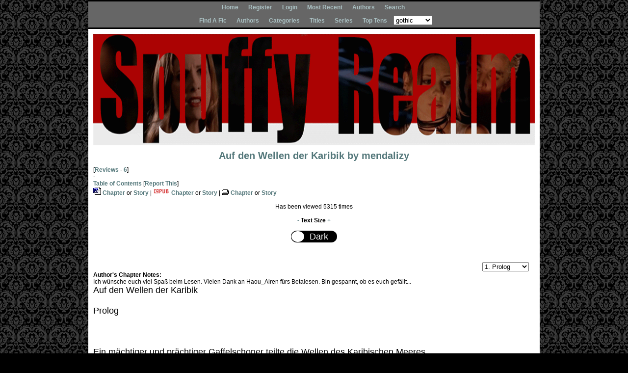

--- FILE ---
content_type: text/html; charset=iso-8859-1
request_url: https://spikeluver.com/SpuffyRealm/viewstory.php?sid=27541
body_size: 8820
content:
<!DOCTYPE HTML PUBLIC "-//W3C//DTD HTML 4.01 Transitional//EN" "http://www.w3.org/TR/html4/loose.dtd"><html><head><meta http-equiv="Content-Type" content="text/html; charset=iso-8859-1" name="viewport" content="width=device-width, initial-scale=1.0"><meta name='description' content='Es ist eine romantische Piratenstory, wo fast alle bekannte Charaktere auftauchen, aber ein bisschen anders. '><title>Auf den Wellen der Karibik by mendalizy</title>
<link rel="icon" href="animated_favicon.gif" type="image/gif">
<script language="javascript" type="text/javascript" src="includes/javascript.js"></script>
<link rel="stylesheet" type="text/css" href="//sf1-eu.readspeaker.com/css/adspace-player/rs_adplayer.css" />

<link rel="alternate" type="application/rss+xml" title="THE SPUFFY REALM RSS Feed" href="rss.php"><style type="text/css">
#columncontainer { margin: 1em auto; width: auto;}
#browseblock, #memberblock { width: 100%; padding: 0; margin: 0; float: left; border: 0px solid transparent; }
.column { float: left; width: 32%; }
html>body .column { width: 33%; }
.cleaner { clear: both; height: 1px; font-size: 1px; margin: 0; padding: 0; background: transparent; }
#settingsform { margin: 0; padding: 0; border: none; }
#settingsform FORM { width: 100%; margin: 0 10%; }
#settingsform LABEL { float: left; display: block; width: 30%; text-align: right; padding-right: 10px; clear: left; }
#settingsform DIV { margin: 1ex auto; clear: both;}
#settingsform .fieldset SPAN { float: left; display: block; width: 30%; text-align: right; padding-right: 10px; clear: left;}
#settingsform .fieldset LABEL { float: none; width: auto; display: inline; text-align: left; clear: none; }
#settingsform { float: left; margin: 1ex 10%; }
#settingsform .tinytoggle { text-align: center; }
#settingsform .tinytoggle LABEL { float: none; display: inline; width: auto; text-align: center; padding: 0; clear: none; }
#settingsform #submitdiv { text-align: center; width: 100%;clear: both; height: 3em; }
#settingsform #submitdiv #submit { position: absolute; z-index: 10001; margin: 1em; }
a.pophelp{
    position: relative; /* this is the key*/
    vertical-align: super;
}

a.pophelp:hover{z-index:100; border: none; text-decoration: none;}

a.pophelp span{display: none; position: absolute; top: -25em; left: 20em; }

a.pophelp:hover span{ /*the span will display just on :hover state*/
    display:block;
    position: absolute;
    top: -3em; left: 8em; width: 225px;
    border:1px solid #000;
    background-color:#CCC; color:#000;
    text-decoration: none;
    text-align: left;
    padding: 5px;
    font-weight: normal;
    visibility: visible;
}
.required { color: red; }
.shim {
	position: absolute;
	display: none;
	height: 0;
	width:0;
	margin: 0;
	padding: 0;
	z-index: 100;
}

.ajaxOptList {
	background: #CCC;
	border: 1px solid #000;
	margin: 0;
	position: absolute;
	padding: 0;
	z-index: 1000;
	text-align: left;
}
.ajaxListOptOver {
	padding: 4px;
	background: #CCC;
	margin: 0;
}
.ajaxListOpt {
	background: #EEE;
	padding: 4px;
	margin: 0;
}
.multiSelect {
	width: 300px;
}

</style>
<link rel="stylesheet" type="text/css" href='skins/gothic/style.css'>
<script src="foresight.min.js"></script>
<script>(function() {	var d = document, fr = d.createElement('script'); fr.type = 'text/javascript'; fr.async = true;	fr.src = ((d.location.protocol.indexOf('https') == 0)? 'https://s-' : 'http://') + 'static.fundrazr.com/widgets/loader.js';	var s = d.getElementsByTagName('script')[0]; s.parentNode.insertBefore(fr, s);})();</script><script src='https://www.google.com/recaptcha/api.js'></script></head>
<!-- $_SESSION 
Array
(
)
 -->
<!-- $_COOKIE 
Array
(
)
 -->
<!-- $_POST 
Array
(
)
 --><!-- SELECT author.penname as penname, author.uid as uid, story.*, UNIX_TIMESTAMP(story.date) as date, UNIX_TIMESTAMP(story.updated) as updated, story.validated as valid FROM fanfiction_stories as story, fanfiction_authors as author WHERE story.sid = '27541' AND story.uid = author.uid -->
<!-- SELECT ratingwarning, warningtext FROM fanfiction_ratings WHERE rating = '2' LIMIT 1 -->
<!-- SELECT * FROM fanfiction_categories ORDER BY leveldown, displayorder -->
<!-- SELECT charname, catid, charid FROM fanfiction_characters ORDER BY charname -->
<!-- SELECT * FROM fanfiction_classes ORDER BY class_name -->
<!-- SELECT * FROM fanfiction_classtypes ORDER BY classtype_name -->
<!-- SELECT * FROM fanfiction_ratings -->
<!-- SELECT * from fanfiction_pagelinks ORDER BY link_access ASC -->
<!-- SELECT message_text FROM fanfiction_messages WHERE message_name = 'copyright' LIMIT 1 -->
<!-- SELECT COUNT(*) FROM fanfiction_bad_behavior WHERE `key` NOT LIKE '00000000' -->
<!-- SELECT * FROM fanfiction_online WHERE online_uid=0 AND online_ip = INET_ATON('18.223.1.220') -->
<!-- INSERT INTO fanfiction_online(online_uid, online_ip, online_timestamp) VALUES('0', INET_ATON('18.223.1.220'), '1769400502') -->
<!-- DELETE FROM fanfiction_online WHERE online_timestamp < 1769400442 -->
<!-- SELECT COUNT(online_ip) FROM fanfiction_online WHERE online_uid = 0 -->
<!-- SELECT o.online_uid, author.penname as penname FROM fanfiction_online as o, fanfiction_authors as author WHERE o.online_uid = author.uid AND o.online_uid != 0 -->
<!-- SELECT * FROM fanfiction_categories WHERE parentcatid = '-1' ORDER BY displayorder -->
<!-- SELECT stories.*, author.penname as penname, UNIX_TIMESTAMP(stories.date) as date, UNIX_TIMESTAMP(stories.updated) as updated FROM (fanfiction_authors as author, fanfiction_stories as stories) WHERE author.uid = stories.uid AND stories.validated > 0  AND stories.featured = '1' -->
<!-- SELECT author.penname as penname, co.uid FROM fanfiction_coauthors AS co LEFT JOIN fanfiction_authors as author ON co.uid = author.uid WHERE co.sid = '13474' -->
<!-- SELECT * FROM fanfiction_codeblocks WHERE code_type = 'storyblock' -->
<!-- SELECT series.* FROM fanfiction_inseries as list, fanfiction_series as series WHERE list.sid = '13474' AND series.seriesid = list.seriesid -->
<!-- SELECT count(sid) FROM fanfiction_chapters WHERE sid = '13474' AND validated > 0 -->
<!-- SELECT COUNT(author.uid) as members FROM fanfiction_authors as author -->
<!-- SELECT author.uid as uid FROM fanfiction_authors as author ORDER BY author.uid DESC LIMIT 1 -->
<!-- UPDATE fanfiction_stats SET members = 4545, newestmember = '6745' WHERE sitekey = 'SGFLjFCm2P' LIMIT 1 -->
<!-- SELECT * FROM fanfiction_stats WHERE sitekey = 'SGFLjFCm2P' LIMIT 1 -->
<!-- SELECT author.penname as penname FROM fanfiction_authors as author WHERE author.uid = '6745' LIMIT 1 -->
<!-- SELECT * FROM fanfiction_codeblocks WHERE code_type = 'sitestats' -->
<!-- SELECT stories.*, author.penname as penname, UNIX_TIMESTAMP(stories.date) as date, UNIX_TIMESTAMP(stories.updated) as updated FROM (fanfiction_authors as author, fanfiction_stories as stories) WHERE author.uid = stories.uid AND stories.validated > 0  ORDER BY rand( ) DESC LIMIT 1 -->
<!-- SELECT nid, author, title, story, UNIX_TIMESTAMP(time) as date, comments FROM fanfiction_news ORDER BY time DESC LIMIT 2 -->
<!-- SELECT shouts.*, author.penname as penname FROM fanfiction_shoutbox as shouts LEFT JOIN fanfiction_authors as author ON author.uid = shouts.shout_name ORDER BY shout_datestamp DESC -->
<!-- SELECT shouts.*, author.penname as penname FROM fanfiction_shoutbox as shouts LEFT JOIN fanfiction_authors as author ON author.uid = shouts.shout_name ORDER BY shout_datestamp DESC LIMIT 0, 4 -->
<!-- SELECT chap.*, author.penname as penname FROM (fanfiction_chapters as chap, fanfiction_authors as author) WHERE sid = '27541' AND chap.uid = author.uid ORDER BY inorder -->
<!-- SELECT author.penname as penname, co.uid FROM fanfiction_coauthors AS co LEFT JOIN fanfiction_authors as author ON co.uid = author.uid WHERE co.sid = '27541' -->
<!-- SELECT series.* FROM fanfiction_inseries as list, fanfiction_series as series WHERE list.sid = '27541' AND series.seriesid = list.seriesid -->
<!-- SELECT count(sid) FROM fanfiction_chapters WHERE sid = '27541' AND validated > 0 -->
<!-- UPDATE fanfiction_stories SET count = count + 1 WHERE sid = '27541'  LIMIT 1 -->
<!-- UPDATE fanfiction_chapters SET count = count + 1 WHERE chapid = '27541' LIMIT 1 -->
<!-- SELECT * FROM fanfiction_codeblocks WHERE code_type = 'viewstory' -->
<!-- SELECT sid, epub FROM fanfiction_stories WHERE sid = '27541' -->
<!-- SELECT sid, epub FROM fanfiction_stories WHERE sid = '27541' -->

<body>

<!-- start big container -->
<div id="container">

<!-- start header -->
<!-- start menus -->
<div id="topmenu">
<ul id="menulist">
<li><a href="index.php" title="Home">Home</a></li>
<li><a href="user.php?action=register" title="Register">Register</a></li> 
<li><a href="user.php?action=login" title="Login">Login</a></li> 
<li><a href="browse.php?type=recent" title="Most Recent">Most Recent</a></li>
<li><a href="authors.php?list=authors" title="Authors">Authors</a></li>  
<li><a href="search.php" title="Search">Search</a></li>
<li></li>  
</ul>
</div>

<!-- more menus -->
<div id="menu">
<ul id="menulist">
<li><a href="https://spikeluver.com/SpuffyRealm/Forum/index.php" title="FInd A Fic">FInd A Fic</a></li> 
<li><a href="authors.php?list=authors" title="Authors">Authors</a></li>
<li><a href="browse.php?type=categories" title="Categories">Categories</a></li>
<li><a href="browse.php?type=titles" title="Titles">Titles</a></li> 
<li><a href="browse.php?type=series" title="Series">Series</a></li> 
<li></li>
<li></li>
<li><a href="toplists.php" title="Top Tens">Top Tens</a></li>  
<li><select name="skin" onChange="document.location = '/SpuffyRealm/viewstory.php?skin=' + this.options[this.selectedIndex].value + '&amp;sid=27541';"><option value="gothic" selected>gothic</option><option value="Night Sky">Night Sky</option><option value="OMWF">OMWF</option></select></li> 
</ul>
</div>
<!-- end menus -->
<!-- end header -->

<!-- start main layout -->
<div id="mainpage">


<!-- Big Ol Sitename -->
<img src="https://spikeluver.com/SpuffyRealm/skins/gothic/images/SpuffyBan3.gif" width="900" height="227">




<style>/*  CSS VARIABLES */
:root {
  --bgColor: white;
  --txtColor: black;
}

[data-theme="dark"] {

    --txtColor: white;
    --bgColor: black;
}

#container {
  background-color: var(--bgColor);
  color: var(--txtColor);
  transition: background 0.3s ease;
}

.switch {
  display: inline-block;
  height: 24px;
  position: relative;
  width: 94px;
}

.switch input {
  display:none;
}

.slider {
  background-color: #000;
  bottom: 0;
  cursor: pointer;
  left: 0;
  position: absolute;
  right: 0;
  top: 0;
  transition: .4s;
}

.slider:before {
  background-color: #fff;
  bottom: 1px;
  content: "";
  height: 22px;
  left: 1px;
  position: absolute;
  transition: .4s;
  width: 26px;
}

input:checked + .slider {
  background-color: #fff;
}

input:checked + .slider:before {
  background-color: #000;
  transform: translateX(66px);
}

.slider.round {
  border-radius: 34px;
}

.slider.round:before {
  border-radius: 50%;
}

.switch .labels {
      position: absolute;
      top: 2px;
      left: 0;
      width: 100%;
      height: 100%;
      font-size: 18px;
      font-family: sans-serif;
      transition: all 0.4s ease-in-out;
      overflow: hidden;
    }

    .switch .labels::after {
      content: attr(data-off);
      position: absolute;
      right: 18px;
      color: #fff;
      opacity: 1;
      text-shadow: 1px 1px 2px rgba(0, 0, 0, 0.4);
      transition: all 0.4s ease-in-out;
    }

    .switch .labels::before {
      content: attr(data-on);
      position: absolute;
      left: 18px;
      color: #000;
      opacity: 0;
      text-shadow: 1px 1px 2px rgba(255, 255, 255, 0.4);
      transition: all 0.4s ease-in-out;
    }

    .switch input:checked~.labels::after {
      opacity: 0;
      transform: translateX(calc(var(--width) - var(--height)));
    }

    .switch input:checked~.labels::before {
      opacity: 1;
      transform: translateX(calc(var(--width) - var(--height)));
    }
</style>

<div id="pagetitle"><a href="viewstory.php?sid=27541">Auf den Wellen der Karibik</a> by <a href="viewuser.php?uid=2530">mendalizy</a></div>
<div class="storyinfo">[<a href="reviews.php?type=ST&amp;item=27541">Reviews</a> - <a href="reviews.php?type=ST&amp;item=27541">6</a>]<br />
 - <br />
<a href="viewstory.php?sid=27541&amp;index=1">Table of Contents</a> [<a href="contact.php?action=report&amp;url=viewstory.php?chapid=27541">Report This</a>]<br />
<img src='modules/displayword/images/doc.gif' border='0' alt='Microsoft Word'> <a href="modules/displayword/displayword.php?sid=27541&amp;chapter=1">Chapter</a> or <a href="modules/displayword/displayword.php?sid=27541&amp;chapter=all">Story</a> | 
<img src='modules/epubversion/images/epub.png' border='0' alt='ePub eBook'> <a href="modules/epubversion/epubversion.php?sid=27541&amp;chapter=1">Chapter</a> or <a href="modules/epubversion/epubversion.php?sid=27541&amp;chapter=all">Story</a> | <img src='images/print.gif' border='0' alt='Printer'> <a href="viewstory.php?action=printable&amp;textsize=0&amp;sid=27541&amp;chapter=1" target="_blank">Chapter</a> or <a href="viewstory.php?action=printable&amp;textsize=0&amp;sid=27541&amp;chapter=all" target="_blank">Story</a> <br />
 <br />
<center>Has been viewed 5315 times <br /><br /> <a href="viewstory.php?sid=27541&amp;chapter=1&amp;textsize=-1">-</a> <strong>Text Size</strong> <a href="viewstory.php?sid=27541&amp;chapter=1&amp;textsize=1">+</a> <br /><br />

  <label class="switch" for="checkbox">
    <input type="checkbox" id="checkbox" />
    <div class="slider round"></div>
    <span class="labels" data-on="Light" data-off="Dark"></span>
  </label><br /><br>


      
<p></center></div><br />
<div class="jumpmenu"><form name="jump" action=""><select class="textbox" name="chapter" onchange="if(document.jump.chapter.selectedIndex.value != 1) document.location = 'viewstory.php?sid=27541&amp;textsize=0&amp;chapter=' + document.jump.chapter.options[document.jump.chapter.selectedIndex].value"><option value='1' selected>1. Prolog</option><option value='2'>2. Kapitel 1</option><option value='3'>3. Kapitel 2</option><option value='4'>4. Kapitel 3</option><option value='5'>5. Kapitel 4</option><option value='6'>6. Kapitel 5</option><option value='7'>7. Kapitel 6</option><option value='8'>8. Kapitel 7</option><option value='9'>9. Kapitel 8</option><option value='10'>10. Kapitel 9</option></select></form></div>


<div class='notes'><div class='title'><span class='label'>Author's Chapter Notes:</span></div><div class='noteinfo'>Ich wünsche euch viel Spaß beim Lesen. Vielen Dank an Haou_Airen fürs Betalesen. Bin gespannt, ob es euch gefällt...</div></div>
<div id="story" style="font-size:1.5em;">

    <span style="font-size: 100%;">Auf den Wellen der Karibik <br /><br />Prolog<br /><br /> <br /><br />Ein mächtiger und prächtiger Gaffelschoner teilte die Wellen des Karibischen Meeres. <br /><br />An Deck herrschte geschäftiges Treiben; jeder Matrose wusste, was seine Aufgabe war. Einige beschäftigten sich mit den Masten, einige wischten das Deck oder versuchten an Deck eine eigenartige Ordnung zu schaffen. Es gab solche Matrosen, die bei der Navigation halfen, oder andere die Dingen vorbereiteten, die sie beim Anlaufen brauchten. Es sah so aus, als wenn sie nach einer zwei Monate langen Schifffahrt den Hafen der Schwestern-Insel morgen oder übermorgen erreichen können. Die Insel war eine von den vielen karibischen Inseln, die, wie der Name ja schon sagt, von den Schwestern der königlichen Familie regiert wurden.<br /><br />Der Erste Offizier stand hinter dem Steuermann und genoss das warme Wetter und die warmen Sonnenstrahlen, die über sein Gesicht strichen, dabei er beobachtete die ruhigen Wellen des Meeres. Er war immer froh, wenn sie so ein schönes Wetter hatten, dass ihr Schiff auf dem Wasser ruhig und schnell gleiten konnte. Es war seine zweite Fahrt als Erster Offizier und zum Glück hatte er während der Überfahrt – nach Europa und zurück – kein Problem. Die Matrosen akzeptierten ihn als ihren neuen Offizier, und sie befolgten seine Befehle. Er hatte jetzt nicht sehr viel Arbeit; er musste nur da stehen, die Matrosen überwachen, ab und zu die Marschroute kontrollieren und er hoffte sehr, dass sie die Ufers seiner Heimat so ruhig erreichen würden.<br /><br />Weil er nicht so viel tun konnte, träumte er von seiner Geliebten, seiner Buffy – der jüngsten Schwester der königlichen Familie. Da er nur ein einfacher Matrose war, hatte er keine Chance, um Buffys Hand anhalten zu können. Er konnte nur in ihrer Nähe sein, ab und zu konnte er mit ihr sprechen, aber er durfte ihr nicht schmeicheln, bis er seinen höheren Rang bekam. Aber jetzt hatte er schon eine Chance, mit seiner geliebten Buffy ruhig und auch allein sprechen zu können; er hatte eine Chance, ihr seine wahren Gefühle zu beichten und um ihre Hand anzuhalten. Er hatte in Europa einen sehr schönen, kleinen Goldring gekauft, den er Buffy an ihrem 17. Geburtstag geben wollte. Ein Lächeln spielte um seine Mundwinkel, als er sich vorstellte, wie er auf der Party um Buffys Hand anhalten würde.<br /><br />„Sir“, hörte Riley Finn die Stimme eines Matrosen. Er öffnete seine Augen und anstatt Buffy sah er den Rücken des Steuermannes vor ihm.<br /><br />„Ja, was ist passiert?“, wandte sich Riley, ein bisschen irritiert, zu dem Matrosen, der oben im Beobachtungskorb stand.<br /><br />„Sir, da ist ein Schiff hinter uns. Sie sollten es sich selbst ansehen.“<br /><br />Riley Finn hob sein Fernglas auf, um das fremde Schiff zu betrachten. Er sah einen anderen Gaffelschoner, der sich ziemlich schnell näherte. Riley versuchte die Flagge des anderen Schiffes zu sehen, aber er konnte sie nicht richtig erkennen; es sah so aus, als ob die fast schwarze Flagge irgendwie zusammengebunden wäre, als ob die Männer des Schiffes die Flagge verstecken wollten.<br /><br />„Kannst du mir sagen, was für eine Flagge das andere Schiff hat?“, fragte Riley seinen Matrosen.<br /><br />„Es tut mir Leid, Sir, aber ich sehe die Flagge nicht“, kam die alarmierende Antwort.<br /><br />„Hol sofort den Kapitän“, befahl Riley seinem Gehilfen.<br /><br />Der Gehilfe rannte weg und fast sofort erblickte Riley den alten, erfahrenen Seebär, den Kapitän.<br /><br />„Was ist passiert, Mr. Finn?“, fragte der Kapitän. <br /><br />„Sir“, fing Riley an. „wir haben ein anderes Schiff hinter uns erblickt, aber mit dem Schiff stimmt etwas nicht.“<br /><br />„Was ist das Problem?“, fragte der Kapitän, als er sein Fernglas aufhob.<br /><br />„Die Flagge, Sir. Etwas stimmt mit der Flagge nicht, Sir.“<br /><br />„Oh, mein Gott“, schrie der Kapitän auf, als er die schwarze Flagge erblickte. „Alle Mann auf Deck! Die Segel hissen! Nach backbord wenden, und segelt mit voller Geschwindigkeit!“<br /><br />„Was ist passiert, Sir?“, fragte Riley besorgt.<br /><br />„Ein Piratenschiff folgt uns“, sagte der Kapitän in einem gespielt ruhigen Ton. „Wir müssen von hier sehr schnell verschwinden und wir können nur hoffen, dass unser Vorsprung bis zum Ufers der Insel genug sein wird.“<br /><br />„Und wenn nicht?“, fragte Riley, während er mit ängstlichen Augen das Piratenschiff beobachtete.<br /><br />„Dann haben wir bald ein ziemlich tödliches Problem!“<br /><br />„Oh, mein Gott! Bitte nicht“, flüsterte Riley und zog den Verlobungsring auf sein Finger auf. „Bitte, bring uns Glück.“, küsste er den Ring hoffnungsvoll.<br /><br />*****<br /><br />„Jungs, ihr sollt euch auf den Angriff vorbreiten“, schrie der Erste Offizier des Piratenschiffes. Er balancierte an der dünnen Reling des Schiffes, als er sich an der Strickleiter festhielt, die von der Seite des Schiffes bis zum mittleren Mast führte.<br /><br />Das Piratenschiff näherte sich schnell dem flüchtigen Handelsschiff und die Piraten warteten nur auf den richtigen Moment, um das Schiff angreifen zu können. Sie standen schon an der Seite des Schiffes und hielten verschiedene Waffen in ihren Händen – Klingen, Säbel, Dolche, Pistole und natürlich Haken, mit denen sie ihre nächste Beute entern wollten.<br /><br />„Jungs“, schrie er wieder. „Ihr sollt nur die Ware rauben, wir brauchen keine Geisel. Ihr könnt alle umbringen, nur passt auf euch auf. Wir holen die Verletzten nicht zurück, sie bleiben auf dem anderen Schiff. Hoffentlich wisst ihr alle, was das bedeutet!“<br /><br />„Ja, ein schönes, nettes, warmes Brutzeln. Nicht wahr, Spike?“, lachte einer der Piraten spöttisch auf.<br /><br />„Ja, genau“, erwiderte Spike, der Erste Offizier. „Wir machen keine Ausnahme. Wenn jemand dort bleibt, dann wird er auf dem anderen Schiff verbrennen, weil wir keine Spur hinterlassen. Also, ich wünsch euch allen viel Glück und hübsche Beute“, schrie Spike auf und im nächsten Moment sprang er als erster an Bord des Handelschiffes und fing an, die Matrosen methodisch und sachgemäß zu massakrieren.<br /><br />Die Piraten brauchten nicht sehr viel Zeit, die ungeübten Matrosen des Handelschiffes zu töten. Jetzt lagen auf dem blutüberströmten Deck des Schiffes viele Tote, wimmernde Verletzte und verschiedene, abgeschnittene Körperteile. Die Piraten schritten durch die Körper ohne Gefühle hindurch; es war ihnen egal, ob sie unter ihren Füßen Feinde oder Freunde sahen. Sie beschäftigten sich gar nicht damit. Sie beschäftigten sich nur mit der Ware, die sie von den Toten und Verletzten klauen konnten.<br /><br />„Habt ihr die Offiziere getötet?“, hörte Spike die Stimme des Piratenkapitäns hinter sich.<br /><br />„Ja“, erwiderte er und stand mit einem kleinen Ring auf, den er dem Toten vor seinen Füßen weggenommen hatte. „Er war der letzte“, sagte er und zeigte er auf den toten Körper. „Wie ich es sehe, war er der Erste Offizier“, sagte er nachdenklich, als er den kleinen Ring in seiner Hand studierte.<br /><br />„Was hast du gefunden?“, fragte der Kapitän, als er Spikes neugierigen Gesichtsausdruck erblickte.<br /><br />„Einen Verlobungsring, glaube ich“, er sah mit einem boshaften Lächeln auf seinen Lippen den Kapitän an. „Er braucht ihn bestimmt nicht mehr“, lachte Spike auf und steckte den kleinen Goldring in seine Tasche.<br /><br />TBC??</span></div><br /><br />
<br />
	<div id="prev"></div><div id="next"><a href="viewstory.php?sid=27541&amp;textsize=0&amp;chapter=2" class="next">Next</a></div><br \>
	<div class="respond"> </div>
	<div class="jumpmenu"><form name="jump2" action=""><select class="textbox" name="jump2" onchange="if(this.selectedIndex.value != 'false') document.location = document.jump2.jump2.options[document.jump2.jump2.selectedIndex].value"><option value="false">Options</option><option value="contact.php?action=report&amp;url=viewstory.php?chapid=27541">Report This</option></select></form></div>
	<br \>
	<div id="reviewform"><div style='text-align: center; margin: 1em;'>You must <a href="user.php?action=login" title="login">login</a> (<a href="user.php?action=register" title="register">register</a>) to review.</div></div>

</div>
<script>function applyThemeColor(){
  // WHEN CHECKED, BG SHOULD BE BLACK
  var isChecked = event.target.checked;
  
  if(isChecked){
    document.documentElement.style.setProperty("--bgColor", "black");
    document.documentElement.style.setProperty("--txtColor", "white");
  } else {
    // NOT CHECKED
    document.documentElement.style.setProperty("--bgColor", "white");
    document.documentElement.style.setProperty("--txtColor", "black");
  }
}
</script>
<script>const toggleSwitch = document.querySelector('.switch input[type="checkbox"]');
const currentTheme = localStorage.getItem('theme');

if (currentTheme) {
    document.documentElement.setAttribute('data-theme', currentTheme);
  
    if (currentTheme === 'dark') {
        toggleSwitch.checked = true;
    }
}

function switchTheme(e) {
    if (e.target.checked) {
        document.documentElement.setAttribute('data-theme', 'dark');
        localStorage.setItem('theme', 'dark');
    }
    else {        document.documentElement.setAttribute('data-theme', 'light');
          localStorage.setItem('theme', 'light');
    }    
}

toggleSwitch.addEventListener('change', switchTheme, false);</script>


<!-- Start Menus --!>
<div id="topmenu">
<ul id="menulist">
<li><a href="index.php" title="Home">Home</a></li>
<li><a href="user.php?action=register" title="Register">Register</a></li> 
<li><a href="user.php?action=login" title="Login">Login</a></li> 
<li><a href="viewpage.php?page=tos" title="Terms of Service">Terms of Service</a></li>
<li><a href="viewpage.php?page=rules" title="Rules">Rules</a></li>  
<li><a href="viewpage.php?page=help" title="Help">Help</a></li>
<li></li>  
</ul>
</div>

<!-- More menus -->
<div id="menu">
<ul id="menulist">
<li><a href="browse.php?type=recent" title="Most Recent">Most Recent</a></li> 
<li><a href="authors.php?list=authors" title="Authors">Authors</a></li>
<li><a href="browse.php?type=categories" title="Categories">Categories</a></li>
<li><a href="browse.php?type=titles" title="Titles">Titles</a></li> 
<li><a href="browse.php?type=series" title="Series">Series</a></li> 
<li></li>
<li></li>
<li><a href="toplists.php" title="Top Tens">Top Tens</a></li>  
<li><a href="search.php" title="Search">Search</a></li>
<li><select name="skin" onChange="document.location = '/SpuffyRealm/viewstory.php?skin=' + this.options[this.selectedIndex].value + '&amp;sid=27541';"><option value="gothic" selected>gothic</option><option value="Night Sky">Night Sky</option><option value="OMWF">OMWF</option></select></li> 
</ul>
</div>
<!-- end menus -->


<!-- Starting Main Footer --!>
<div id="footer">
</p>This site is not affiliated with big scary corporations that could sue my pants off, I don't own Buffy the Vampire Slayer (though I desperately want Spike:) This site and its content is meant to entertain, not infringe:)
<p> </p>
<p><strong>Online since April 29th 2003</strong> Script © <a href="http://efiction.org" target="_blank">eFiction</a></p>
<p> </p>
<p><center><img class="img-responsive" alt="SiteLock" title="SiteLock" src="https://shield.sitelock.com/shield/spikeluver.com" /></a></center> </p>
<p> </p>
<p><strong><a href="http://http//www.spikeluver.com/SpuffyRealm/Privacy.php">Privacy Policy</a></strong></p>
<p> </p>
<p>PARENTS! Restrict access to this site. Click a links below to find out how.  <a href="http://www.cyberpatrol.com/" target="_blank">Cyber Patrol</a> | <a href="http://www.surfwatch.com/ target=">Surf Watch</a> | <a href="http://http//www.netnanny.com/index.html target=">Net Nanny</a> | <a href="http://www.rsac.org/" target="_blank">http://RSAC Rated</a></p><Br /><Br />

<!-- Repeat Important Links --!>
<a href="viewpage.php?page=tos" title="Terms of Service">Terms of Service</a> | <a href="viewpage.php?page=rules" title="Rules">Rules</a> | <a href="contact.php" title="Contact Us">Contact Us</a> | <br />

<!-- DO NOT REMOVE --!>
Skin created by <a href="http://www.made-by-kali.com">Kali</a>

<!-- Closing Everything Up --!>
</div>
</div>
</div>
</body>
</html>
